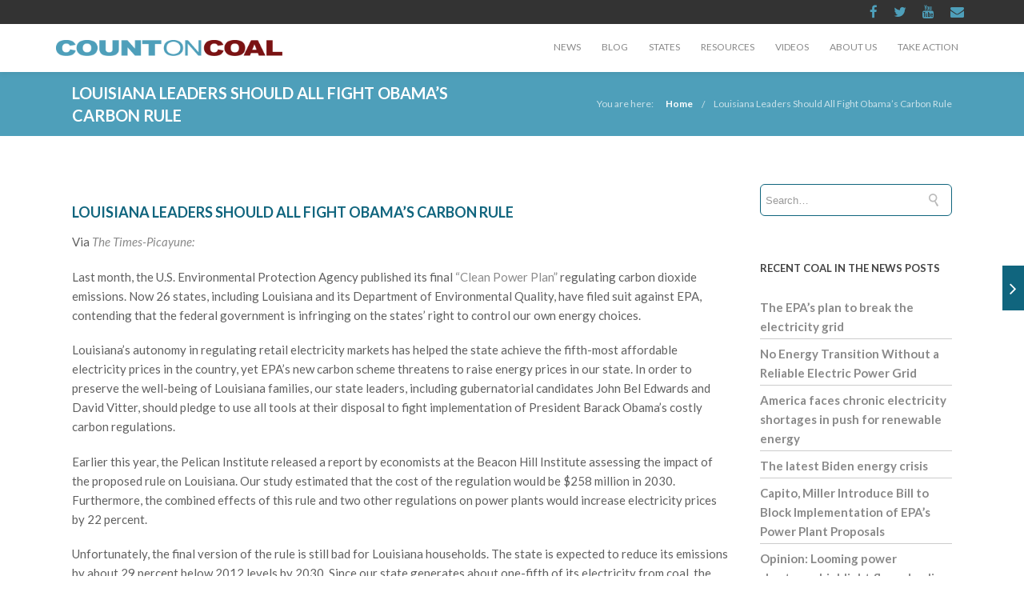

--- FILE ---
content_type: text/html; charset=UTF-8
request_url: https://www.countoncoal.org/2015/11/louisiana-leaders-should-all-fight-obamas-carbon-rule/
body_size: 18401
content:
<!DOCTYPE html>

<html lang="en-US" class="css3transitions">
 
<head>

    <meta charset="UTF-8" />

    <!-- Responsive Meta -->
     <meta name="viewport" content="width=device-width, initial-scale=1, maximum-scale=1"> 
    <!-- Pingback URL -->
    <link rel="pingback" href="https://www.countoncoal.org/xmlrpc.php" />

    <!-- Le HTML5 shim, for IE6-8 support of HTML5 elements -->

     
<style type="text/css">
  
	 aside ul li{border-bottom:1px solid #10657E;}
	 aside .tagcloud a:hover, .nav-growpop .icon-wrap, .woocommerce .widget_price_filter .ui-slider .ui-slider-range, .woocommerce-page .widget_price_filter .ui-slider .ui-slider-range, .woocommerce #content .quantity .minus:hover, .woocommerce #content .quantity .plus:hover, .woocommerce .quantity .minus:hover, .woocommerce .quantity .plus:hover, .woocommerce-page #content .quantity .minus:hover, .woocommerce-page #content .quantity .plus:hover, .woocommerce-page .quantity .minus:hover, .woocommerce-page .quantity .plus:hover{background:#10657E;} 
	 .nav-growpop .icon-wrap{border:0px solid #10657E;}
	 .accordion.style_1 .accordion-heading.in_head .accordion-toggle:before, .accordion.style_2 .accordion-heading.in_head .accordion-toggle:before, .accordion.style_3 .accordion-heading.in_head .accordion-toggle:before, .footer_social_icons.circle li:hover, .single_staff.style_3 .socials a:hover, .blog-article ul.shares li a:hover{background-color:#10657E;} 
	 .wpb_row.with_section_link:hover{background-color:#10657E !important;}
	 nav .menu li > ul.sub-menu li{border-bottom:1px solid #303030;}
	 .codeless_slider .swiper-slide .buttons a.bordered:hover, .header_12 .full_nav_menu nav > ul > li:hover, .header_12 .full_nav_menu nav > ul > li.current-menu-item, .header_12 .full_nav_menu nav > ul > li.current-menu-parent, .header_12 .full_nav_menu nav > ul > li:hover{background:#10657E;}
	 .services_steps .icon_wrapper, .accordion.style_1 .accordion-heading.in_head .accordion-toggle:before{border:1px solid #10657E;}
	 .blog-article.timeline-style .timeline .date, aside #s, #respond textarea, #respond input[type="text"], .recent_news.events .blog-item, .sticky,.post-password-form input[type="password"]{border:1px solid #10657E;}
	 .blog-article.grid-style .content .link_grid:hover{background:#10657E}
	 .recent_news.events .link{border-left:1px solid #10657E;}
      .portfolio-item.overlayed h6{color:#888888 !important;}
	 .header_12 .full_nav_menu nav ul > li{border-left:1px solid #EBEBEB;}
	 .header_12 .full_nav_menu nav ul > li:last-child{border-right:1px solid #EBEBEB;}
	 .header_12 .full_nav_menu{border-top:1px solid #EBEBEB; border-bottom:1px solid #EBEBEB;}

	 .tabbable.style_2 .nav-tabs li{
	 	background: #F8F8F8;
	  	border-top: 2px solid #10657E;
	  	border-left: 1px solid #10657E;
	  	border-bottom: 1px solid #10657E;
	 }
	 .tabbable.style_2 .nav-tabs li:hover{
	 	border-top: 2px solid #222 !important;
	 }
	 .tabbable.style_2 .nav-tabs li:last-child{border-right: 1px solid #10657E}

	 .tabbable.style_2 .nav-tabs li.active{border-bottom: 1px solid #fff; border-top:2px solid #10657E;}
	 .tabbable.style_2 .tab-content, .blog-article.creative-style, aside .tagcloud a, .portfolio-item.basic .show_text{border:1px solid #10657E;}
	 .header_12 .full_nav_menu nav ul > li:last-child{ padding-right:0 !important;}
	 .timeline-border{background:#10657E;}
	 	  .skill .prog, .codeless_slider .swiper-slide .buttons.colors-light a.colored, .recent_news.events .blog-item:hover .link, .blog-article.creative-style .comments_number span, .block_title.column_title.inner-bottom_border:after, .owl-theme .owl-controls .owl-buttons div.owl-next:hover, .owl-theme .owl-controls .owl-buttons div.owl-prev:hover{background:#10657E;}
	 

	 	 .codeless_slider .swiper-slide .buttons.colors-light a.colored:hover{
		  background:#fff;
	 }
	 
	 


	 .services_medium.style_1:hover .icon_wrapper, .services_medium.style_3:hover .icon_wrapper, .blog-article.timeline-style .timeline .date{background:#10657E !important;}
	 .services_medium.style_3:hover .icon_wrapper{border:2px solid #10657E !important;}
	 .blog-article .media .overlay{background:rgba(16, 101, 126, 0.3);}
	 .blog-article.grid-style .media .overlay{background:rgba(255,255,255, 0.9);} 
	 .list li.titledesc dl dt .circle, .header_12 .after_navigation_widgetized #s{border:1px solid #10657E;}
	 .blockquote{border-left:2px solid #10657E;}
	 .header_page h1{line-height:80px;}
	 .services_media.style_2 h5{ 
		background:#10657E;
	 }
	 .services_small .content div, .comment .comment_text{line-height: 24px;}
	  	 .services_large:hover .icon_wrapper, .services_steps:hover .icon_wrapper, .testimonial_carousel_element .pages_el a.selected, .header_tools .cart_icon .nr {background: #10657E ;}
	 .section-style.borders, .blog-article.standard-style .info, .blog-article.alternate-style .info{border-top:1px solid #10657E; border-bottom:1px solid #10657E}
	 .blog-article.timeline-style .info{border-top:1px solid #10657E;}
	 .comment, .block_title.column_title.inner-bottom_border h1{border-bottom:1px solid  #10657E;}
	 #comments{border-top:1px solid #10657E;}
	 .not_found .search_field input[type="text"]{border:1px solid #10657E;}
	 .background--dark nav .menu > li > a:hover, .background--dark header#header .header_tools .vert_mid > a:hover, .background--dark header#header .header_tools .vert_mid .cart .cart_icon:hover, .tabbable.style_1.tabs-left .nav-tabs li.active a, .contact_information dt i{color:#10657E !important;}
	 .social_icons_sc i:hover, .tabbable.tabs-top.style_1 .nav.nav-tabs li.active a, .blog-article.grid-style .info li{color:#10657E;}
	 .section-style{
	 	padding-top: 90px;
	 	padding-bottom: 90px;
	 }
	 
	 	 .codeless_custom_menu_mega_menu, .hasSubMenu .sub-menu{border-top:3px solid #10657E;}
	 
	  
	 .header_transparency.fullwidth_slider_page .top_wrapper, .header_transparency.page_header_yes .top_wrapper{
	 	padding-top:60px;
	 }
	 
	 	 .background--dark .top_nav_transparency{
		  border-bottom:0px solid rgba(255,255,255,0.16) !important;
	 }
	 	 .header_2 nav .menu>li:hover{border-top:2px solid #10657E;}
	 .header_2 nav .codeless_custom_menu_mega_menu{border-top:2px solid #10657E;}
	 .header_2 nav .menu > li > ul.sub-menu{border-top:2px solid #10657E;}

	 .header_3 nav .menu>li.current-menu-item, .header_3 nav .menu>li.current-menu-parent, .header_3 nav .menu>li:hover{border-top:3px solid #10657E;}
	 .header_3 nav .codeless_custom_menu_mega_menu{border-top:2px solid #10657E;}
	 .header_3 nav .menu > li > ul.sub-menu{border-top:2px solid #10657E;} 
	 .header_4 nav .menu li > ul, .header_4 nav .menu>li:hover, .header_4 nav .menu>li.current-menu-item, .header_4 nav .menu>li.current-menu-parent, .header_4 .codeless_custom_menu_mega_menu, .header_4 .codeless_custom_menu_mega_menu{background:rgba(35,35,35,1) !important;}
	    
	 .header_4 .codeless_custom_menu_mega_menu ul.sub-menu{
	 	background:transparent !important; 
	 }
	 .header_4 nav .menu>li:hover a, .header_4 nav .menu>li.current-menu-item a, .header_4 nav .menu>li.current-menu-parent a{color:#ffffff;}
	 .header_4 nav .menu li > ul.sub-menu li{border-bottom:1px solid rgba(48,48,48,0);}

	 	 .header_8 nav .menu>li.current-menu-item, .header_8 nav .menu>li.current-menu-parent, .header_8 nav .menu>li:hover{border-bottom:3px solid #10657E;}
	 .header_9 nav .menu>li.current-menu-item > a, .header_9 nav .menu>li.current-menu-parent > a , .header_9 nav .menu>li > a:hover{border-bottom:1px solid #10657E;}
	 
	 .header_10 .full_nav_menu .container{border-top:1px solid #10657E;border-bottom:1px solid #10657E;}
	 	 .header_10 .full_nav_menu .container{border-top:1px solid #10657E;border-bottom:1px solid #10657E;}
	 	 .header_11.sticky_header nav.left .menu > li:last-child{padding-right:0; margin-right:1px; }
	 
	 	 .woocommerce ul.products li.product:hover .overlay, .woocommerce-page ul.products li.product:hover .overlay{background:rgba(34,34,34, 0.8 );}
	 .woocommerce #content div.product p.price, .woocommerce #content div.product span.price, .woocommerce div.product p.price, .woocommerce div.product span.price, .woocommerce-page #content div.product p.price, .woocommerce-page #content div.product span.price, .woocommerce-page div.product p.price, .woocommerce-page div.product span.price, .woocommerce .star-rating span, .woocommerce-page .star-rating span, .recent_news.events .link i{color: #10657E;}
	 .header_tools .cart .checkout{
	 	border-top:1px solid #303030;
	 }
	 .textbar h2{font-family:Lato;}
	 .header_tools .cart_icon i:before{line-height:18px;}
	  .header_tools .cart .content .cart_item{
	  	border-bottom:1px solid #303030;
	  }
	   .header_tools .cart .content .cart_item .description .price, .header_tools .cart .content .cart_item .description .price .amount, .header_tools .cart .cart_item .remove:after{
	  	color:#b7b7b7;
	  }
	  .header_tools .cart .content .cart_item .description .title, .header_tools .cart .checkout .subtotal{
	  	color:#ffffff;
	  }
	   nav .codelesscustom_menu_columns2, nav .codelesscustom_menu_columns3, nav .codelesscustom_menu_columns4, nav .codelesscustom_menu_columns5{border-right:1px solid #303030;}
	  .header_tools .cart .content .cart_item .description .title:hover, .header_tools .cart .cart_item .remove:hover:after{color:#10657E;}
	 .tabbable.style_1 .nav-tabs li a{font-weight: 700}
	 .portfolio-item.grayscale .project:after{
  		border-color: transparent transparent #FFFFFF transparent;
	 }

	 #logo img{margin-top:-10px; }
	 .portfolio_single ul.info li .title{
	 	text-transform: uppercase;
	 	font-weight: 600	 }

	 .tabbable.tabs-top.style_1 .nav.nav-tabs li a{
	 	text-transform: uppercase;
	 }
	 .woocommerce #review_form #respond textarea, .woocommerce-page #review_form #respond textarea,.side-nav,.wpcf7-form-control-wrap input, .wpcf7-form-control-wrap textarea, .select2-drop-active, .woocommerce .woocommerce-ordering, .woocommerce-page .woocommerce-ordering, .woocommerce .woocommerce-error, .woocommerce .woocommerce-info, .woocommerce .woocommerce-message, .woocommerce-page .woocommerce-error, .woocommerce-page .woocommerce-info, .woocommerce-page .woocommerce-message, #mc_signup_form .mc_input{
		border:1px solid #EBEBEB !important;
	 }

	 .side-nav li{
	 	border-bottom:1px solid #EBEBEB;
	 }

	 footer .widget_search input[type="text"]{
	 	background:#333333;
	 	color:#FFFFFF;
	 }

	 footer .widget_recent_entries ul li{
	 	border-bottom:1px solid #353535;
	 }

	 .codeless_news_slider .swiper-slide h1, .codeless_news_slider .featured_posts .featured h4{
	 	background:rgba(16, 101, 126, 0.8);
	 }

	 .extra_navigation h5.widget-title{
	 	text-transform:uppercase;
	 	font-weight:600;
	 	font-size:13px;
	 	letter-spacing: :;
	 	line-height:20px;
	 }
	 	
		.header_wrapper.background--dark{
			border-bottom:1px solid rgba(255,255,255,0.16) !important;
		}

		.header_tools_divider .background--dark #navigation{
			border-right:1px solid rgba(255,255,255,0.16) !important;
		}

		.header_tools_divider .background--light #navigation{
			border-right:0px solid #ededed;
		}

	 


	 
	 
	 .blog-article.grid-style .content h1, .latest_blog .blog-item .content h4, .recent_news .blog-item h4, .recent_news.events .blog-item dt .date{text-transform: uppercase}

	 .latest_blog .blog-item .content h4{font-weight:600;}
	 
	 .price_table  h1, .price_table .list ul li:before{color:#10657E;}

	 .price_table.highlighted .price, .side-nav li.current_page_item, .p_pagination .pagination .current, .p_pagination .pagination a:hover{background:#10657E;}
	
	 .btn-bt.business{
	 				color: #ffffff ;
															background: rgba(16,101,126, 1) ;
							
				
													border-color: rgba(7,76,97, 1) ;
					
					font-size: 13px ;
		
					font-weight: 700 ;
		
					text-transform: uppercase ;
		
			 }
	 
	 .btn-bt.business:hover{
	 		 		color: #FFFFFF ;
		
	 	
	 				 						background: rgba(7,76,97, 1) ;
			
		

		
													border-color: rgba(7,76,97, 1) ;
				
			 }
	

	
	 .light .btn-bt.business, .fullscreen-blog-article .content.background--dark .btn-bt{
		
			 		color: #222222 ;
		
																	background: rgba(78,159,186, 1) ;
					
													border-color: rgba(62,134,159, 1) ;
					
	 }


	 .light .btn-bt.business:hover, .fullscreen-blog-article .content.background--dark .btn-bt:hover{
		
			 		color: #FFFFFF ;
		
		
											background: rgba(78,159,186, 1) ;
					

													border-color: rgba(62,134,159, 1) ;
					
	 }

	 

	 
	@media (max-width: 979px) {
		 .header_5 .background--dark nav .menu > li > a{
		 	color: #8a8a8a !important;
		 }
	}

	

	/* Layout Inner Container */

		@media (min-width: 981px) and (max-width: 1100px) {
		.container{	width:87% !important ; }
	}
	@media (min-width: 768px){
		.container{			
			max-width: 1100px !important;
		}
		.row .span12{
			width:100%; 
			margin-left:0 !important;
			padding-left:20px;
			box-sizing: border-box;
			-webkit-box-sizing: border-box;
			-moz-box-sizing: border-box;
		}
	}

	
	
	@media (min-width: 1101px) {
		.container{
							width:87%;
				max-width: 1100px !important;
					}

		.row .span12{
			
							width:100%;
				margin-left:0 !important;
				padding-left:20px;
				box-sizing: border-box;
				-webkit-box-sizing: border-box;
				-moz-box-sizing: border-box;
					}
		.testimonial_carousel .item{width:1100px;}
	}

	/* End Layout Inner Container */


	/* Layout Boxed */
	.boxed_layout{
		margin-top:30px !important;
		margin-bottom:30px !important;
				  -webkit-box-shadow:0 5px 19px 2px rgba(0,0,0,0.1);
		  -moz-box-shadow:0 5px 19px 2px rgba(0,0,0,0.1);
		  box-shadow:0 5px 19px 2px rgba(0,0,0,0.1);
			}
		
	
	.boxed_layout{			
		width:87% !important ;
		max-width: 1100px !important;
	}
	

		
	
	/* End Layout Boxed */

	@media (max-width: 480px){
			}

	
</style> 

<style type="text/css">
/*#header{
margin: 0 auto;
}*/
.page-id-2298 .header_page.centered h1{text-align:left;}
.page-id-2298 .header_page.with_subtitle.centered .titles h5{text-align:left;}</style>
    <script type="text/javascript">
          var _gaq = _gaq || [];\n  _gaq.push([\'_setAccount\', \'UA-31166062-1\']);\n  _gaq.push([\'_trackPageview\']);\n\n  (function() {\n    var ga = document.createElement(\'script\'); ga.type = \'text/javascript\';\nga.async = true;\n    ga.src = (\'https:\' == document.location.protocol ? \'https://ssl\' :\n\'http://www\') + \'.google-analytics.com/ga.js\';\n    var s = document.getElementsByTagName(\'script\')[0];\ns.parentNode.insertBefore(ga, s);\n  })();    </script>
    
        
    <script type="text/javascript">
        /*jQuery(document).ready(function(){\n\n});*/    </script>
    
    <title>Louisiana Leaders Should All Fight Obama&#8217;s Carbon Rule &#8211; Count on Coal &#8211; Reliable. Affordable. American.Count on Coal</title>

 <script type='text/javascript'>
 /* <![CDATA[ */  
var codeless_global = { 
 	ajaxurl: 'https://www.countoncoal.org/wp-admin/admin-ajax.php',
 	button_style: 'business'
 	}; 
 /* ]]> */ 
 </script>
 
 <meta name='robots' content='max-image-preview:large' />
<link rel='dns-prefetch' href='//fonts.googleapis.com' />
<link rel='dns-prefetch' href='//s.w.org' />
<link rel='preconnect' href='https://fonts.gstatic.com' crossorigin />
<link rel="alternate" type="application/rss+xml" title="Count on Coal - Reliable. Affordable. American.Count on Coal &raquo; Feed" href="https://www.countoncoal.org/feed/" />
<link rel="alternate" type="application/rss+xml" title="Count on Coal - Reliable. Affordable. American.Count on Coal &raquo; Comments Feed" href="https://www.countoncoal.org/comments/feed/" />
<link rel="alternate" type="application/rss+xml" title="Count on Coal - Reliable. Affordable. American.Count on Coal &raquo; Louisiana Leaders Should All Fight Obama&#8217;s Carbon Rule Comments Feed" href="https://www.countoncoal.org/2015/11/louisiana-leaders-should-all-fight-obamas-carbon-rule/feed/" />
		<script type="text/javascript">
			window._wpemojiSettings = {"baseUrl":"https:\/\/s.w.org\/images\/core\/emoji\/13.1.0\/72x72\/","ext":".png","svgUrl":"https:\/\/s.w.org\/images\/core\/emoji\/13.1.0\/svg\/","svgExt":".svg","source":{"concatemoji":"https:\/\/www.countoncoal.org\/wp-includes\/js\/wp-emoji-release.min.js?ver=5.8.3"}};
			!function(e,a,t){var n,r,o,i=a.createElement("canvas"),p=i.getContext&&i.getContext("2d");function s(e,t){var a=String.fromCharCode;p.clearRect(0,0,i.width,i.height),p.fillText(a.apply(this,e),0,0);e=i.toDataURL();return p.clearRect(0,0,i.width,i.height),p.fillText(a.apply(this,t),0,0),e===i.toDataURL()}function c(e){var t=a.createElement("script");t.src=e,t.defer=t.type="text/javascript",a.getElementsByTagName("head")[0].appendChild(t)}for(o=Array("flag","emoji"),t.supports={everything:!0,everythingExceptFlag:!0},r=0;r<o.length;r++)t.supports[o[r]]=function(e){if(!p||!p.fillText)return!1;switch(p.textBaseline="top",p.font="600 32px Arial",e){case"flag":return s([127987,65039,8205,9895,65039],[127987,65039,8203,9895,65039])?!1:!s([55356,56826,55356,56819],[55356,56826,8203,55356,56819])&&!s([55356,57332,56128,56423,56128,56418,56128,56421,56128,56430,56128,56423,56128,56447],[55356,57332,8203,56128,56423,8203,56128,56418,8203,56128,56421,8203,56128,56430,8203,56128,56423,8203,56128,56447]);case"emoji":return!s([10084,65039,8205,55357,56613],[10084,65039,8203,55357,56613])}return!1}(o[r]),t.supports.everything=t.supports.everything&&t.supports[o[r]],"flag"!==o[r]&&(t.supports.everythingExceptFlag=t.supports.everythingExceptFlag&&t.supports[o[r]]);t.supports.everythingExceptFlag=t.supports.everythingExceptFlag&&!t.supports.flag,t.DOMReady=!1,t.readyCallback=function(){t.DOMReady=!0},t.supports.everything||(n=function(){t.readyCallback()},a.addEventListener?(a.addEventListener("DOMContentLoaded",n,!1),e.addEventListener("load",n,!1)):(e.attachEvent("onload",n),a.attachEvent("onreadystatechange",function(){"complete"===a.readyState&&t.readyCallback()})),(n=t.source||{}).concatemoji?c(n.concatemoji):n.wpemoji&&n.twemoji&&(c(n.twemoji),c(n.wpemoji)))}(window,document,window._wpemojiSettings);
		</script>
		<style type="text/css">
img.wp-smiley,
img.emoji {
	display: inline !important;
	border: none !important;
	box-shadow: none !important;
	height: 1em !important;
	width: 1em !important;
	margin: 0 .07em !important;
	vertical-align: -0.1em !important;
	background: none !important;
	padding: 0 !important;
}
</style>
	<link rel='stylesheet' id='wp-block-library-css'  href='https://www.countoncoal.org/wp-includes/css/dist/block-library/style.min.css?ver=5.8.3' type='text/css' media='all' />
<style id='wp-block-library-theme-inline-css' type='text/css'>
#start-resizable-editor-section{display:none}.wp-block-audio figcaption{color:#555;font-size:13px;text-align:center}.is-dark-theme .wp-block-audio figcaption{color:hsla(0,0%,100%,.65)}.wp-block-code{font-family:Menlo,Consolas,monaco,monospace;color:#1e1e1e;padding:.8em 1em;border:1px solid #ddd;border-radius:4px}.wp-block-embed figcaption{color:#555;font-size:13px;text-align:center}.is-dark-theme .wp-block-embed figcaption{color:hsla(0,0%,100%,.65)}.blocks-gallery-caption{color:#555;font-size:13px;text-align:center}.is-dark-theme .blocks-gallery-caption{color:hsla(0,0%,100%,.65)}.wp-block-image figcaption{color:#555;font-size:13px;text-align:center}.is-dark-theme .wp-block-image figcaption{color:hsla(0,0%,100%,.65)}.wp-block-pullquote{border-top:4px solid;border-bottom:4px solid;margin-bottom:1.75em;color:currentColor}.wp-block-pullquote__citation,.wp-block-pullquote cite,.wp-block-pullquote footer{color:currentColor;text-transform:uppercase;font-size:.8125em;font-style:normal}.wp-block-quote{border-left:.25em solid;margin:0 0 1.75em;padding-left:1em}.wp-block-quote cite,.wp-block-quote footer{color:currentColor;font-size:.8125em;position:relative;font-style:normal}.wp-block-quote.has-text-align-right{border-left:none;border-right:.25em solid;padding-left:0;padding-right:1em}.wp-block-quote.has-text-align-center{border:none;padding-left:0}.wp-block-quote.is-large,.wp-block-quote.is-style-large{border:none}.wp-block-search .wp-block-search__label{font-weight:700}.wp-block-group.has-background{padding:1.25em 2.375em;margin-top:0;margin-bottom:0}.wp-block-separator{border:none;border-bottom:2px solid;margin-left:auto;margin-right:auto;opacity:.4}.wp-block-separator:not(.is-style-wide):not(.is-style-dots){width:100px}.wp-block-separator.has-background:not(.is-style-dots){border-bottom:none;height:1px}.wp-block-separator.has-background:not(.is-style-wide):not(.is-style-dots){height:2px}.wp-block-table thead{border-bottom:3px solid}.wp-block-table tfoot{border-top:3px solid}.wp-block-table td,.wp-block-table th{padding:.5em;border:1px solid;word-break:normal}.wp-block-table figcaption{color:#555;font-size:13px;text-align:center}.is-dark-theme .wp-block-table figcaption{color:hsla(0,0%,100%,.65)}.wp-block-video figcaption{color:#555;font-size:13px;text-align:center}.is-dark-theme .wp-block-video figcaption{color:hsla(0,0%,100%,.65)}.wp-block-template-part.has-background{padding:1.25em 2.375em;margin-top:0;margin-bottom:0}#end-resizable-editor-section{display:none}
</style>
<link rel='stylesheet' id='extendify-utilities-css'  href='https://www.countoncoal.org/wp-content/plugins/redux-framework/extendify-sdk/public/build/extendify-utilities.css?ver=0.1.0' type='text/css' media='all' />
<link rel='stylesheet' id='same-category-posts-css'  href='https://www.countoncoal.org/wp-content/plugins/same-category-posts/same-category-posts.css?ver=5.8.3' type='text/css' media='all' />
<link rel='stylesheet' id='childtheme_style-css'  href='https://www.countoncoal.org/wp-content/themes/tower-child/style.css?ver=5.8.3' type='text/css' media='all' />
<link rel='stylesheet' id='bootstrap-css'  href='https://www.countoncoal.org/wp-content/themes/tower/css/bootstrap.css?ver=5.8.3' type='text/css' media='all' />
<link rel='stylesheet' id='flexslider-css'  href='https://www.countoncoal.org/wp-content/plugins/js_composer/assets/lib/flexslider/flexslider.min.css?ver=6.8.0' type='text/css' media='all' />
<link rel='stylesheet' id='shortcodes-css'  href='https://www.countoncoal.org/wp-content/themes/tower/css/shortcodes.css?ver=5.8.3' type='text/css' media='all' />
<link rel='stylesheet' id='animate-css'  href='https://www.countoncoal.org/wp-content/themes/tower/css/animate.min.css?ver=5.8.3' type='text/css' media='all' />
<link rel='stylesheet' id='codeless-style-css'  href='https://www.countoncoal.org/wp-content/themes/tower-child/style.css?ver=5.8.3' type='text/css' media='all' />
<link rel='stylesheet' id='bootstrap-responsive-css'  href='https://www.countoncoal.org/wp-content/themes/tower/css/bootstrap-responsive.css?ver=5.8.3' type='text/css' media='all' />
<link rel='stylesheet' id='jquery-fancybox-css'  href='https://www.countoncoal.org/wp-content/themes/tower/fancybox/source/jquery.fancybox.css?ver=5.8.3' type='text/css' media='all' />
<link rel='stylesheet' id='vector-icons-css'  href='https://www.countoncoal.org/wp-content/themes/tower/css/vector-icons.css?ver=5.8.3' type='text/css' media='all' />
<link rel='stylesheet' id='codeless-font-awesome-css'  href='https://www.countoncoal.org/wp-content/themes/tower/css/font-awesome.css?ver=5.8.3' type='text/css' media='all' />
<link rel='stylesheet' id='linecon-css'  href='https://www.countoncoal.org/wp-content/themes/tower/css/linecon.css?ver=5.8.3' type='text/css' media='all' />
<link rel='stylesheet' id='steadysets-css'  href='https://www.countoncoal.org/wp-content/themes/tower/css/steadysets.css?ver=5.8.3' type='text/css' media='all' />
<link rel='stylesheet' id='hoverex-css'  href='https://www.countoncoal.org/wp-content/themes/tower/css/hoverex-all.css?ver=5.8.3' type='text/css' media='all' />
<link rel='stylesheet' id='jquery-easy-pie-chart-css'  href='https://www.countoncoal.org/wp-content/themes/tower/css/jquery.easy-pie-chart.css?ver=5.8.3' type='text/css' media='all' />
<link rel='stylesheet' id='idangerous-swiper-css'  href='https://www.countoncoal.org/wp-content/themes/tower/css/idangerous.swiper.css?ver=5.8.3' type='text/css' media='all' />
<link rel='stylesheet' id='plyr-css'  href='https://www.countoncoal.org/wp-content/themes/tower/css/plyr.css?ver=5.8.3' type='text/css' media='all' />
<link rel='stylesheet' id='owl-carousel-css'  href='https://www.countoncoal.org/wp-content/themes/tower/css/owl.carousel.css?ver=5.8.3' type='text/css' media='all' />
<link rel='stylesheet' id='owl-theme-css'  href='https://www.countoncoal.org/wp-content/themes/tower/css/owl.theme.css?ver=5.8.3' type='text/css' media='all' />
<link rel='stylesheet' id='mediaelementplayer-css'  href='https://www.countoncoal.org/wp-content/themes/tower/css/mediaelementplayer.css?ver=5.8.3' type='text/css' media='all' />
<link rel='stylesheet' id='odometer-css'  href='https://www.countoncoal.org/wp-content/themes/tower/css/odometer-theme-minimal.css?ver=5.8.3' type='text/css' media='all' />
<link rel="preload" as="style" href="https://fonts.googleapis.com/css?family=Lato:100,300,400,700,900,100italic,300italic,400italic,700italic,900italic%7COpen%20Sans&#038;subset=latin&#038;display=swap&#038;ver=5.8.3" /><link rel="stylesheet" href="https://fonts.googleapis.com/css?family=Lato:100,300,400,700,900,100italic,300italic,400italic,700italic,900italic%7COpen%20Sans&#038;subset=latin&#038;display=swap&#038;ver=5.8.3" media="print" onload="this.media='all'"><noscript><link rel="stylesheet" href="https://fonts.googleapis.com/css?family=Lato:100,300,400,700,900,100italic,300italic,400italic,700italic,900italic%7COpen%20Sans&#038;subset=latin&#038;display=swap&#038;ver=5.8.3" /></noscript><script type='text/javascript' src='https://www.countoncoal.org/wp-includes/js/jquery/jquery.min.js?ver=3.6.0' id='jquery-core-js'></script>
<script type='text/javascript' src='https://www.countoncoal.org/wp-includes/js/jquery/jquery-migrate.min.js?ver=3.3.2' id='jquery-migrate-js'></script>
<script type='text/javascript' id='jm_like_post-js-extra'>
/* <![CDATA[ */
var ajax_var = {"url":"https:\/\/www.countoncoal.org\/wp-admin\/admin-ajax.php","nonce":"5d9c32485d"};
/* ]]> */
</script>
<script type='text/javascript' src='https://www.countoncoal.org/wp-content/plugins/codeless-framework/assets/js/post-like.js?ver=5.8.3' id='jm_like_post-js'></script>
<link rel="https://api.w.org/" href="https://www.countoncoal.org/wp-json/" /><link rel="alternate" type="application/json" href="https://www.countoncoal.org/wp-json/wp/v2/posts/2285" /><link rel="EditURI" type="application/rsd+xml" title="RSD" href="https://www.countoncoal.org/xmlrpc.php?rsd" />
<link rel="wlwmanifest" type="application/wlwmanifest+xml" href="https://www.countoncoal.org/wp-includes/wlwmanifest.xml" /> 
<meta name="generator" content="WordPress 5.8.3" />
<link rel="canonical" href="https://www.countoncoal.org/2015/11/louisiana-leaders-should-all-fight-obamas-carbon-rule/" />
<link rel='shortlink' href='https://www.countoncoal.org/?p=2285' />
<link rel="alternate" type="application/json+oembed" href="https://www.countoncoal.org/wp-json/oembed/1.0/embed?url=https%3A%2F%2Fwww.countoncoal.org%2F2015%2F11%2Flouisiana-leaders-should-all-fight-obamas-carbon-rule%2F" />
<link rel="alternate" type="text/xml+oembed" href="https://www.countoncoal.org/wp-json/oembed/1.0/embed?url=https%3A%2F%2Fwww.countoncoal.org%2F2015%2F11%2Flouisiana-leaders-should-all-fight-obamas-carbon-rule%2F&#038;format=xml" />
<meta name="framework" content="Redux 4.3.7" /><style type="text/css">.recentcomments a{display:inline !important;padding:0 !important;margin:0 !important;}</style><meta name="generator" content="Powered by WPBakery Page Builder - drag and drop page builder for WordPress."/>
<meta name="generator" content="Powered by Slider Revolution 6.5.14 - responsive, Mobile-Friendly Slider Plugin for WordPress with comfortable drag and drop interface." />
<script>function setREVStartSize(e){
			//window.requestAnimationFrame(function() {
				window.RSIW = window.RSIW===undefined ? window.innerWidth : window.RSIW;
				window.RSIH = window.RSIH===undefined ? window.innerHeight : window.RSIH;
				try {
					var pw = document.getElementById(e.c).parentNode.offsetWidth,
						newh;
					pw = pw===0 || isNaN(pw) ? window.RSIW : pw;
					e.tabw = e.tabw===undefined ? 0 : parseInt(e.tabw);
					e.thumbw = e.thumbw===undefined ? 0 : parseInt(e.thumbw);
					e.tabh = e.tabh===undefined ? 0 : parseInt(e.tabh);
					e.thumbh = e.thumbh===undefined ? 0 : parseInt(e.thumbh);
					e.tabhide = e.tabhide===undefined ? 0 : parseInt(e.tabhide);
					e.thumbhide = e.thumbhide===undefined ? 0 : parseInt(e.thumbhide);
					e.mh = e.mh===undefined || e.mh=="" || e.mh==="auto" ? 0 : parseInt(e.mh,0);
					if(e.layout==="fullscreen" || e.l==="fullscreen")
						newh = Math.max(e.mh,window.RSIH);
					else{
						e.gw = Array.isArray(e.gw) ? e.gw : [e.gw];
						for (var i in e.rl) if (e.gw[i]===undefined || e.gw[i]===0) e.gw[i] = e.gw[i-1];
						e.gh = e.el===undefined || e.el==="" || (Array.isArray(e.el) && e.el.length==0)? e.gh : e.el;
						e.gh = Array.isArray(e.gh) ? e.gh : [e.gh];
						for (var i in e.rl) if (e.gh[i]===undefined || e.gh[i]===0) e.gh[i] = e.gh[i-1];
											
						var nl = new Array(e.rl.length),
							ix = 0,
							sl;
						e.tabw = e.tabhide>=pw ? 0 : e.tabw;
						e.thumbw = e.thumbhide>=pw ? 0 : e.thumbw;
						e.tabh = e.tabhide>=pw ? 0 : e.tabh;
						e.thumbh = e.thumbhide>=pw ? 0 : e.thumbh;
						for (var i in e.rl) nl[i] = e.rl[i]<window.RSIW ? 0 : e.rl[i];
						sl = nl[0];
						for (var i in nl) if (sl>nl[i] && nl[i]>0) { sl = nl[i]; ix=i;}
						var m = pw>(e.gw[ix]+e.tabw+e.thumbw) ? 1 : (pw-(e.tabw+e.thumbw)) / (e.gw[ix]);
						newh =  (e.gh[ix] * m) + (e.tabh + e.thumbh);
					}
					var el = document.getElementById(e.c);
					if (el!==null && el) el.style.height = newh+"px";
					el = document.getElementById(e.c+"_wrapper");
					if (el!==null && el) {
						el.style.height = newh+"px";
						el.style.display = "block";
					}
				} catch(e){
					console.log("Failure at Presize of Slider:" + e)
				}
			//});
		  };</script>
<style id="cl_redata-dynamic-css" title="dynamic-css" class="redux-options-output">#logo img{height:20px;}header#header .row-fluid .span12,.header_wrapper{height:60px;}.header_1 header#header, .header_2 header#header, .header_3.header_wrapper header > .container,  .header_4 header#header,  .header_5 header#header, .header_6 header#header, .header_6 .full_nav_menu, .header_7.header_wrapper, .header_8.header_wrapper, .header_9.header_wrapper, .header_10.header_wrapper, .header_10 .full_nav_menu, .header_11.header_wrapper, .header_12.header_wrapper{background-color:#ffffff;}.header_wrapper{border-bottom:0px solid #ededed;}nav .menu > li > a, nav .menu > li.hasSubMenu:after,header#header .header_tools .vert_mid > a:not(#trigger-overlay), header#header .header_tools .cart .cart_icon{font-family:Lato;text-align:center;text-transform:uppercase;line-height:18px;font-weight:400;color:#8a8a8a;font-size:12px;font-display:swap;}nav .menu > li{padding-right:0px;padding-left:0px;}nav .menu > li{margin-right:1px;margin-left:1px;}nav .menu > li > ul.sub-menu,nav .menu > li > ul.sub-menu ul{width:220px;}nav .menu li > ul,.codeless_custom_menu_mega_menu,.menu-small,.header_tools .cart .content{background-color:#232323;}nav .menu li > ul.sub-menu li{border-color:#303030;}nav .menu li > ul.sub-menu li, .menu-small ul li a{color:#b7b7b7;font-size:12px;font-display:swap;}nav .codeless_custom_menu_mega_menu ul>li h6, .menu-small ul.menu .codeless_custom_menu_mega_menu h6, .menu-small ul.menu > li > a {text-transform:uppercase;letter-spacing:1px;font-weight:600;color:#ffffff;font-size:12px;font-display:swap;}.top_nav{background-color:#333333;}.top_nav{border-top:0px solid ;}.top_nav{border-bottom:0px solid #ebebeb;}.top_nav{font-family:Lato;font-weight:normal;font-style:normal;color:#7a1213;font-size:12px;font-display:swap;}.top_nav, .top_nav .widget{height:30px;}.top_nav .footer_social_icons.circle li{background-color:transparent;}.top_nav .footer_social_icons.circle li i{color:#7A1213;}.header_page{height:80px;}.header_page{color:#FFFFFF;}.header_page{background-color:#4e9fba;}.header_page, #slider-fullwidth{border-bottom:0px none #ededed;}.sticky_header header#header .row-fluid .span12,.sticky_header .header_wrapper{height:80px;}.sticky_header header#header{background-color:rgba(255,255,255,0.87);}.open_extra_nav .extra_navigation{color:#777777;}.header_11 nav li > a:hover, .header_11 nav li.current-menu-item > a, .header_11 nav li.current-menu-parent > a ,.header_10 nav li > a:hover, .header_10 nav li.current-menu-item > a, .header_10 nav li.current-menu-parent > a ,.header_9 nav li > a:hover, .header_9 nav li.current-menu-item > a, .header_9 nav li.current-menu-parent > a ,.header_8 nav li > a:hover, .header_8 nav li.current-menu-item > a, .header_8 nav li.current-menu-parent > a ,.header_7 nav li > a:hover, .header_7 nav li.current-menu-item > a, .header_7 nav li.current-menu-parent > a ,.header_6 nav li > a:hover, .header_6 nav li.current-menu-item > a, .header_6 nav li.current-menu-parent > a ,.header_5 nav li > a:hover, .header_5 nav li.current-menu-item > a, .header_5 nav li.current-menu-parent > a ,.header_3 nav li > a:hover, .header_3 nav li.current-menu-item > a, .header_3 nav li.current-menu-parent > a ,.header_2 nav li > a:hover, .header_2 nav li.current-menu-item > a, .header_2 nav li.current-menu-parent > a ,.codeless_slider .swiper-slide .buttons.colors-light a.colored:hover *,.services_steps .icon_wrapper i,.testimonial_carousel .item .param span,.services_large .icon_wrapper i,.animated_counter i,.services_medium.style_1 i,.services_small dt i,.single_staff .social_widget li a:hover i,.single_staff .position,.list li.titledesc dl dt i,.list.only_icon li.simple i,.page_parents li:hover,#portfolio-filter ul li.active,.content_portfolio.fullwidth #portfolio-filter ul li.active,a:hover,.header_1 nav li.current-menu-item > a,.blog-article h1 a:hover, .blog-article.timeline-style .content .quote i,.header_1 nav li.current-menu-item:after,.header_1 nav li > a:hover,.header_1 nav li:hover:after,header#header .header_tools > a:hover,footer#footer a:hover,aside ul li:hover:after,.highlights,.list li.simple i{color:#10657E;}body{color:#777777;}h1,h2,h3,h4,h5,h6,.portfolio_single ul.info li .title, .skill_title{color:#10657E;}.p_pagination .pagination span, .pagination a,.testimonial_cycle .item p,#portfolio-filter ul li.active, #faq-filter ul li.active, .accordion.style_2 .accordion-heading .accordion-toggle, .services_medium.style_1 .icon_wrapper, .skill, aside .tagcloud a{background-color:#F8F8F8;}body, html, .top_space, .bottom_space,.viewport{background-color:#ffffff;}#content{background-color:transparent;}.header_page.normal h1{text-transform:uppercase;font-weight:600;font-size:20px;font-display:swap;}.header_page.with_subtitle.normal .titles h1{text-transform:uppercase;font-weight:600;font-size:20px;font-display:swap;}.header_page.with_subtitle.normal .titles h3{text-transform:none;font-weight:400;font-size:14px;font-display:swap;}.header_page.centered h1{text-transform:uppercase;font-weight:700;font-size:56px;font-display:swap;}.header_page.with_subtitle.centered .titles h1{text-transform:capitalize;letter-spacing:-4px;font-weight:700;font-size:64px;font-display:swap;}.header_page.with_subtitle.centered .titles h5{line-height:34px;font-weight:300;font-size:18px;font-display:swap;}footer#footer .widget-title{text-transform:uppercase;font-weight:600;color:#ffffff;font-size:13px;font-display:swap;}footer#footer, footer#footer .contact_information dd .title{color:#FFFFFF;}footer#footer a, footer#footer .contact_information dd p{color:#4E9FBA;}footer#footer .inner{background-color:#333333;}#copyright, footer .widget_recent_comments li, footer .tagcloud a{background-color:#333333;}footer#footer{border-top:0px solid ;}footer .footer_social_icons.circle li{background-color:#333333;}.footer_social_icons.circle li a i{color:#FFFFFF;}.blog-article.standard-style .content h1, .blog-article.alternative-style .content h1, .blog-article.timeline-style .content h1, .blog-article.alternate-style .content h1{text-transform:uppercase;line-height:30px;font-weight:600;color:#10657e;font-size:18px;font-display:swap;}.blog-article.alternate-style .info, .blog-article.timeline-style .info, .blog-article.standard-style .info, .blog-article.grid-style .info, .fullscreen-single .info, .recent_news .blog-item .info, .latest_blog .blog-item .info, .blog-article.standard-style .info .post-like a, .blog-article.timeline-style .info .post-like a, .blog-article.creative-style .info .post-like a,  .blog-article.creative-style .info {line-height:20px;color:#777777;font-size:11px;font-display:swap;}.blog-article.alternate-style .info i, .blog-article.timeline-style .info i, .blog-article.standard-style .info i, .blog-article.grid-style .info, .fullscreen-single .info i, .latest_blog .blog-item .info i, .recent_news .blog-item .info i {font-size:14px;font-display:swap;}.blog-article.timeline-style .post_box, .blog-article.grid-style .gridbox{background-color:#FFFFFF;}.fullscreen-blog-article .content{background-color:rgba(255,255,255,0);}aside .widget-title, .portfolio_single h4{text-transform:uppercase;line-height:20px;font-weight:600;color:#444444;font-size:13px;font-display:swap;}aside .widget-title{margin-bottom:24px;}aside .widget{margin-bottom:35px;}.codeless_slider_wrapper{background-color:#222222;}#portfolio-filter ul li, #faq-filter ul li a{text-transform:uppercase;letter-spacing:1px;font-weight:600;color:#bebebe;font-display:swap;}#portfolio-filter ul li.active, #portfolio-filter ul li a:hover, #faq-filter ul li.active, #faq-filter ul li a:hover{color:#222222;}.content_portfolio.fullwidth .filter-row{background-color:#222222;}.content_portfolio.fullwidth #portfolio-filter ul li a{color:rgba(255,255,255,0.8);}.content_portfolio.fullwidth #portfolio-filter ul li a:hover{color:#ffffff;}.portfolio-item.overlayed .tpl2 .bg{background-color:rgba(255,255,255,0.94);}.portfolio-item.overlayed h4{text-transform:uppercase;font-weight:600;color:#444444;font-display:swap;}.portfolio-item.overlayed h6{text-transform:none;font-weight:300;color:#888888;font-size:14px;font-display:swap;}.portfolio-item.grayscale .project{background-color:#FFFFFF;}.portfolio-item.grayscale .project h5{font-weight:600;font-display:swap;}.portfolio-item.grayscale .project h6{color:#BEBEBE;}.portfolio-item.basic .bg{background-color:rgba(229,175,90,0.8);}.portfolio-item.basic .link{color:#232323;}.portfolio-item.basic .show_text h5{text-align:left;text-transform:uppercase;font-weight:500;color:#222;font-display:swap;}.portfolio-item.basic .show_text h6{text-align:left;font-weight:400;color:#9b9b9b;font-display:swap;}.accordion.style_2 .accordion-heading .accordion-toggle, .accordion.style_1 .accordion-heading .accordion-toggle{font-weight:500;color:#333333;font-size:16px;font-display:swap;}.accordion.style_1 .accordion-heading.in_head .accordion-toggle, .accordion.style_2 .accordion-heading.in_head .accordion-toggle{color:#111111;}.block_title.column_title h1{text-align:left;text-transform:uppercase;line-height:34px;font-weight:600;color:#444444;font-size:18px;font-display:swap;}.block_title.section_title h1{text-transform:uppercase;line-height:40px;letter-spacing:0px;font-weight:400;color:#444444;font-size:28px;font-display:swap;}.block_title.section_title p{line-height:25px;font-weight:400;color:#777777;font-size:14px;font-display:swap;}.odometer{line-height:35px;letter-spacing:-1px;font-weight:600;color:#444;font-size:35px;font-display:swap;}.testimonial_carousel .item p{line-height:30px;font-weight:400;color:#666666;font-size:18px;font-display:swap;}.textbar h2{text-transform:none;letter-spacing:0px;font-weight:400;color:#444444;font-size:26px;font-display:swap;}.woocommerce #content div.product .product_title, .woocommerce div.product .product_title, .woocommerce-page #content div.product .product_title, .woocommerce-page div.product .product_title, .woocommerce ul.products li.product h6, .woocommerce-page ul.products li.product h6{text-transform:uppercase;letter-spacing:1.5px;font-weight:700;font-display:swap;}body,.block_title.section_title.inner-two_titles h5,.portfolio-item.overlayed h6,.header_page.with_subtitle.normal .titles h5,.portfolio-item.basic .show_text h6{font-family:Lato;line-height:24px;font-weight:400;font-style:normal;color:#606060;font-size:15px;font-display:swap;}h1,h2,h3,h4,h5,h6,.skill_title,.font_shortcode{font-family:Lato;font-weight:700;font-style:normal;font-display:swap;}h1{line-height:34px;font-size:28px;font-display:swap;}h2{line-height:30px;font-size:24px;font-display:swap;}h3{line-height:26px;font-size:18px;font-display:swap;}h4{line-height:24px;font-size:15px;font-display:swap;}h5{line-height:22px;font-size:14px;font-display:swap;}h6{line-height:20px;font-size:13px;font-display:swap;}.wpb_row.section-style, .wpb_row.standard_section{margin-bottom:90px;}#content{padding-top:90px;padding-bottom:90px;}</style><noscript><style> .wpb_animate_when_almost_visible { opacity: 1; }</style></noscript></head>

<!-- End of Header -->

<body  class="post-template-default single single-post postid-2285 single-format-standard header_1 page_header_yes nicescroll header_shadow_full fullwidth_header wpb-js-composer js-comp-ver-6.8.0 vc_responsive">







    

<!-- check if siden menu in responsive is selected-->


<div class="viewport "  >

<!-- Used for boxed layout -->
    
    
    <!-- Start Top Navigation -->
    
    <!-- End of Top Navigation -->


     
    <!-- Header BEGIN -->
    <div  class="header_wrapper header_1   " data-sticky-header-height="80">
        
        <!-- Start Top Navigation -->
                <div class="top_nav top_nav_transparency">
                            <div class="row-fluid">
                    <div class="span6">
                        <div class="pull-left">
                                                    </div>
                    </div>
                    <div class="span6">
                        <div class="pull-right">
                            <div id="social_widget-9" class="widget social_widget"><ul class="footer_social_icons simple"><li class="facebook"><a href="https://www.facebook.com/CountOnCoal"><i class="icon-facebook"></i></a></li><li class="twitter"><a href="https://twitter.com/CountOnCoal"><i class="icon-twitter"></i></a></li><li class="youtube"><a href="https://www.youtube.com/user/NationalMining/videos"><i class="icon-youtube"></i></a></li><li class="email"><a href="https://nma.org"><i class="icon-envelope"></i></a></li></ul></div>                        </div>
                    </div>
                   
                </div> 
                    </div>
          <!-- End of Top Navigation -->

        <header id="header" class="">

            
        	   <div class="row-fluid">

                    <div class="span12">
                        

                        
                        <!-- Logo -->
                                                <div id="logo" class="">
                            <a href='https://www.countoncoal.org/'><img class='dark' src=https://www.countoncoal.org/wp-content/uploads/2018/02/CountonCoalLogoforSite.png alt='logo' /><img class='light' src=https://www.countoncoal.org/wp-content/uploads/2018/02/CountonCoalLogoforSite.png alt='logo_light' /></a>  
                        </div>
                        <!-- #logo END -->

                        
                        
                                                

                        <!-- Navigation -->

                        
                        	
                        
                            
                            <div id="navigation" class="nav_top pull-right  ">
                                <nav>
                                <ul id="menu-menu-1" class="menu codeless_megamenu"><li id="menu-item-4926" class="menu-item menu-item-type-taxonomy menu-item-object-category current-post-ancestor current-menu-parent current-post-parent" data-bg=""><a href="https://www.countoncoal.org/category/coal-news/">News</a></li>
<li id="menu-item-4927" class="menu-item menu-item-type-taxonomy menu-item-object-category" data-bg=""><a href="https://www.countoncoal.org/category/blog/">Blog</a></li>
<li id="menu-item-6237" class="menu-item menu-item-type-post_type menu-item-object-page" data-bg=""><a href="https://www.countoncoal.org/ace-rule/">States</a></li>
<li id="menu-item-4929" class="menu-item menu-item-type-post_type menu-item-object-page" data-bg=""><a href="https://www.countoncoal.org/resources/">Resources</a></li>
<li id="menu-item-4930" class="menu-item menu-item-type-post_type menu-item-object-page" data-bg=""><a href="https://www.countoncoal.org/videos/">Videos</a></li>
<li id="menu-item-4931" class="menu-item menu-item-type-post_type menu-item-object-page" data-bg=""><a href="https://www.countoncoal.org/about-us/">About Us</a></li>
<li id="menu-item-4932" class="menu-item menu-item-type-post_type menu-item-object-page" data-bg=""><a href="https://www.countoncoal.org/takeaction/">Take Action</a></li>
</ul> 
                                </nav>
                            </div>

                         

                        <!-- #navigation -->

                        <!-- Responsive Menu Icon -->
                              <a href="#" class="mobile_small_menu open"></a>
  
  <!-- Side menu reponsivve button-->
  
                        
                    </div>

                </div>
                                
            
                        
                
                      <!-- Responsive Menu -->
                        <div class="row-fluid">
  <div class="menu-small">
  	
  	<ul id="mobile-menu" class="menu codeless_megamenu"><li id="responsive-menu-item-4926" class="menu-item menu-item-type-taxonomy menu-item-object-category current-post-ancestor current-menu-parent current-post-parent" data-bg=""><a href="https://www.countoncoal.org/category/coal-news/">News</a></li>
<li id="responsive-menu-item-4927" class="menu-item menu-item-type-taxonomy menu-item-object-category" data-bg=""><a href="https://www.countoncoal.org/category/blog/">Blog</a></li>
<li id="responsive-menu-item-6237" class="menu-item menu-item-type-post_type menu-item-object-page" data-bg=""><a href="https://www.countoncoal.org/ace-rule/">States</a></li>
<li id="responsive-menu-item-4929" class="menu-item menu-item-type-post_type menu-item-object-page" data-bg=""><a href="https://www.countoncoal.org/resources/">Resources</a></li>
<li id="responsive-menu-item-4930" class="menu-item menu-item-type-post_type menu-item-object-page" data-bg=""><a href="https://www.countoncoal.org/videos/">Videos</a></li>
<li id="responsive-menu-item-4931" class="menu-item menu-item-type-post_type menu-item-object-page" data-bg=""><a href="https://www.countoncoal.org/about-us/">About Us</a></li>
<li id="responsive-menu-item-4932" class="menu-item menu-item-type-post_type menu-item-object-page" data-bg=""><a href="https://www.countoncoal.org/takeaction/">Take Action</a></li>
</ul>  	
  </div> 
</div> 
                      <!-- End Responsive Menu -->  

                
                    </header>

    </div>
    
    

     

        
    <div class="top_wrapper">
    
           
<!-- .header -->   

        


    <!-- Page Head -->
    <div class="header_page normal">
              
             <div class="container">
                    
                                            
                        

                        <h1>Louisiana Leaders Should All Fight Obama&#8217;s Carbon Rule</h1> 

                        
                    
                                        <div class="breadcrumbss normal">
                        
                        <ul class="page_parents pull-right">
                            <li>You are here:  </li>
                            <li class="home"><a href="https://www.countoncoal.org">Home</a></li>
                            
                            

                            <li class="active"><a href="https://www.countoncoal.org/2015/11/louisiana-leaders-should-all-fight-obamas-carbon-rule/">Louisiana Leaders Should All Fight Obama&#8217;s Carbon Rule</a></li>

                        </ul>
                    </div>
                                    </div>
            
    </div>

     
   
    
    <section id="content" class="sidebar_right"  style="background-color:#ffffff;">
        
        <div class="container" id="blog">
            <div class="row">

                

                <div class="span9">
                    
                    
        

        <article id="post-2285" class="row-fluid blog-article standard-style normal post-2285 post type-post status-publish format-standard hentry category-coal-news">                    

            
         


                <div class="media">
                    <!-- <div class="post_type"><i class="moon-pencil"></i></div> -->
                                                        
                
                </div>

                <div class="content">
                    
                    <h1><a href="https://www.countoncoal.org/2015/11/louisiana-leaders-should-all-fight-obamas-carbon-rule/">Louisiana Leaders Should All Fight Obama&#8217;s Carbon Rule</a></h1>
                    
                    <div class="text">
                        <p>Via <em><a href="http://www.nola.com/politics/index.ssf/2015/11/epa_carbon_rule_louisiana.html" target="_blank">The Times-Picayune:</a></em></p>
<p>Last month, the U.S. Environmental Protection Agency published its final <a href="http://www2.epa.gov/cleanpowerplan">&#8220;Clean Power Plan&#8221;</a> regulating carbon dioxide emissions. Now 26 states, including Louisiana and its Department of Environmental Quality, have filed suit against EPA, contending that the federal government is infringing on the states&#8217; right to control our own energy choices.</p>
<p>Louisiana&#8217;s autonomy in regulating retail electricity markets has helped the state achieve the fifth-most affordable electricity prices in the country, yet EPA&#8217;s new carbon scheme threatens to raise energy prices in our state. In order to preserve the well-being of Louisiana families, our state leaders, including gubernatorial candidates John Bel Edwards and David Vitter, should pledge to use all tools at their disposal to fight implementation of President Barack Obama&#8217;s costly carbon regulations.</p>
<p>Earlier this year, the Pelican Institute released a report by economists at the Beacon Hill Institute assessing the impact of the proposed rule on Louisiana. Our study estimated that the cost of the regulation would be $258 million in 2030. Furthermore, the combined effects of this rule and two other regulations on power plants would increase electricity prices by 22 percent.</p>
<p>Unfortunately, the final version of the rule is still bad for Louisiana households. The state is expected to reduce its emissions by about 29 percent below 2012 levels by 2030. Since our state generates about one-fifth of its electricity from coal, the actions needed to meet the regulation will be substantial and, most likely, detrimental.</p>
<p>Conversely, Louisiana produces very little power from renewables. After conducting a three year Renewable Energy Pilot Program, the Louisiana Public Service Commission decided that a renewable energy mandate was unnecessary. However, since EPA&#8217;s rule heavily emphasizes replacing existing coal generation with new renewable sources, an implementation plan could impose a de facto statewide energy mandate.</p>
<p>Implementing the final rule could drastically change the make up of the electric power sector in the state, with severe ramifications for Louisianans. As affordable coal plants are prematurely retired in favor of new renewable energy resources, utilities will pass on costs to consumers and raise the price of energy for households. A recent Institute for Energy Research study compared the cost of new and existing electricity generation sources and found that existing coal plants produce electricity at about one-third of the cost of new wind facilities.</p>
<p>Affordable power is essential for all Louisianans, but <a href="http://www.nola.com/environment/index.ssf/2015/03/epa_carbon_emissions.html">especially low-income families</a>. According to an analysis by energy economist Eugene Trisko, Louisiana households earning less than $10,000 spent 70 percent of their after-tax income on energy, creating serious tradeoffs among other essentials like food and healthcare. Due to the well-established connection between wealth and health, any regulation that increases the energy burden for poorer families will also harm public health.</p>
<p>The good news is that opposition against EPA&#8217;s rule is strong within Louisiana. Recognizing that the regulation undermines state authority and will increase energy costs, Gov. Bobby Jindal has indicated that Louisiana <a href="http://www.usnews.com/news/articles/2015/07/10/6-governors-threaten-to-defy-epa-clean-power-plan">will not submit an implementation plan</a> to EPA. Gubernatorial candidates Edwards and Vitter, facing a Nov. 21 runoff, should promise to support Gov.&#8217;s Jindal&#8217;s approach.</p>
<p>It is prudent for Louisiana&#8217;s leaders to &#8220;do no harm&#8221; and oppose EPA&#8217;s rule. Refraining from submitting a state plan in September 2016 is crucial to protecting citizens. Since states do not have to submit a final plan or make binding commitments in 2016, there is no downside to this approach. Furthermore, it allows more time for legal challenges to be heard by the courts.</p>
<p>Waiting for the courts to decide the issue before taking irrevocable compliance steps is the most effective way to protect Louisiana families and oppose the federal government&#8217;s intrusion into state affairs.</p>
<p>See the article <a href="http://www.nola.com/politics/index.ssf/2015/11/epa_carbon_rule_louisiana.html" target="_blank">here.</a></p>
                    </div>
                    <ul class="info">
                                                                        <li><i class="linecon-icon-calendar"></i>On November 11, 2015</li>                           
                                                                        
                                                                        
                    </ul>
                    
                    
                </div>
                                    <div class="extra_info">
                        <div class="tags">
                            
                                 

                        </div>
                                                                                    
                                <div class="shares_container"> 
                                    <ul class="shares">                 
                                        <li class="facebook"><a href="http://www.facebook.com/sharer.php?u=https://www.countoncoal.org/2015/11/louisiana-leaders-should-all-fight-obamas-carbon-rule/" target="_blank"><i class="moon-facebook"></i></a></li>
                                        <li class="twitter"><a href="http://twitter.com/home?status=Louisiana Leaders Should All Fight Obama&#8217;s Carbon Rule https://www.countoncoal.org/2015/11/louisiana-leaders-should-all-fight-obamas-carbon-rule/" target="_blank"><i class="moon-twitter"></i></a></li>
                                        <li class="google"><a href="https://plus.google.com/share?url=https://www.countoncoal.org/2015/11/louisiana-leaders-should-all-fight-obamas-carbon-rule/" target="_blank"><i class="moon-google"></i></a></li>
                                        <li class="tumblr"><a href="http://www.tumblr.com/share/link?url=https://www.countoncoal.org/2015/11/louisiana-leaders-should-all-fight-obamas-carbon-rule/&name=Louisiana Leaders Should All Fight Obama&#8217;s Carbon Rule" target="_blank"><i class="moon-tumblr"></i></a></li>    
                                    </ul> 
                                </div>
                                            </div>
                                            </article>

        
    
                                                            <div id="comments" class="header">
                                           <div class="row-fluid comments_list">
                            
                                                                                   
                        </div>
</div>



    
                </div>

             

            <aside class="span3 sidebar" id="widgetarea-sidebar">

    <div id="search-2" class="widget widget_search"><form action="https://www.countoncoal.org" id="search-form">
    <div class="input-append">
        <input type="text" size="16" placeholder="Search&hellip;" name="s" id="s">
        <button type="submit" class="more">Search</button>
        
        <a href="#" class="close_">
            <i class="moon-close"></i>
        </a>
    </div>
</form></div><div id="same-category-posts-2" class="widget same-category-posts"><h5 class="widget-title">Recent Coal in the News Posts</h5><ul>
<li class="same-category-post-item "><a class="post-title" href="https://www.countoncoal.org/2023/08/the-epas-plan-to-break-the-electricity-grid/" rel="bookmark" title="Permanent Link to The EPA’s plan to break the electricity grid">The EPA’s plan to break the electricity grid</a></li><li class="same-category-post-item "><a class="post-title" href="https://www.countoncoal.org/2023/08/no-energy-transition-without-a-reliable-electric-power-grid/" rel="bookmark" title="Permanent Link to No Energy Transition Without a Reliable Electric Power Grid">No Energy Transition Without a Reliable Electric Power Grid</a></li><li class="same-category-post-item "><a class="post-title" href="https://www.countoncoal.org/2023/07/america-faces-chronic-electricity-shortages-in-push-for-renewable-energy/" rel="bookmark" title="Permanent Link to America faces chronic electricity shortages in push for renewable energy">America faces chronic electricity shortages in push for renewable energy</a></li><li class="same-category-post-item "><a class="post-title" href="https://www.countoncoal.org/2023/07/the-latest-biden-energy-crisis/" rel="bookmark" title="Permanent Link to The latest Biden energy crisis">The latest Biden energy crisis</a></li><li class="same-category-post-item "><a class="post-title" href="https://www.countoncoal.org/2023/06/capito-miller-introduce-bill-to-block-implementation-of-epas-power-plant-proposals/" rel="bookmark" title="Permanent Link to Capito, Miller Introduce Bill to Block Implementation of EPA’s Power Plant Proposals">Capito, Miller Introduce Bill to Block Implementation of EPA’s Power Plant Proposals</a></li><li class="same-category-post-item "><a class="post-title" href="https://www.countoncoal.org/2023/06/opinion-looming-power-shortages-highlight-flawed-policy/" rel="bookmark" title="Permanent Link to Opinion: Looming power shortages highlight flawed policy">Opinion: Looming power shortages highlight flawed policy</a></li><li class="same-category-post-item "><a class="post-title" href="https://www.countoncoal.org/2023/06/experts-warn-of-grid-crisis-as-pa-senators-demand-green-energy/" rel="bookmark" title="Permanent Link to Experts Warn of Grid Crisis as PA Senators Demand Green Energy">Experts Warn of Grid Crisis as PA Senators Demand Green Energy</a></li></ul>
</div><div id="widget_most_popular-2" class="widget widget_most_popular"><h5 class="widget-title">Popular Posts</h5><ul><li><dl class="dl-horizontal"><dd><a href="https://www.countoncoal.org/2015/04/be-part-of-the-revolutionary-theme/">Be part of the revolution</a><span class="date">April 14, 2015</span></dd></dl></li><li><dl class="dl-horizontal"><dd><a href="https://www.countoncoal.org/2015/08/missouri-should-oppose-obamas-clean-power-plan/">Missouri Should Oppose Obama’s “Clean Power Plan”</a><span class="date">August 14, 2015</span></dd></dl></li><li><dl class="dl-horizontal"><dd><a href="https://www.countoncoal.org/2014/01/nma-calls-epas-power-plant-rule-a-reckless-gamble-with-the-economy/">NMA Calls EPA&#8217;s Power Plant Rule a Reckless Gamble with the Economy</a><span class="date">January 7, 2014</span></dd></dl></li></ul></div><div id="recent-comments-3" class="widget widget_recent_comments"><h5 class="widget-title">Recent Comments</h5><ul id="recentcomments"><li class="recentcomments"><span class="comment-author-link"><a href='https://www.countoncoal.org/2015/10/21/clean-power-plan-facing-opposition-in-missouri/' rel='external nofollow ugc' class='url'>Clean Power Plan Facing Opposition in Missouri | Count on Coal</a></span> on <a href="https://www.countoncoal.org/2015/08/missouri-should-oppose-obamas-clean-power-plan/#comment-38">Missouri Should Oppose Obama’s “Clean Power Plan”</a></li><li class="recentcomments"><span class="comment-author-link"><a href='http://www.suddenlyslimmer.ch/death-of-a-shalesman-u-s-energy-independence-is-a-fairy-tale/' rel='external nofollow ugc' class='url'>Death of a Shalesman: U.S. Energy Independence Is a Fairy Tale | SuddenlySlimmer</a></span> on <a href="https://www.countoncoal.org/voices/#comment-15">Voices</a></li></ul></div><div id="tag_cloud-2" class="widget widget_tag_cloud"><h5 class="widget-title">Tags</h5><div class="tagcloud"><a href="https://www.countoncoal.org/tag/affordability/" class="tag-cloud-link tag-link-258 tag-link-position-1" style="font-size: 8.3076923076923pt;" aria-label="affordability (18 items)">affordability</a>
<a href="https://www.countoncoal.org/tag/baseload-power/" class="tag-cloud-link tag-link-43 tag-link-position-2" style="font-size: 9.5384615384615pt;" aria-label="baseload power (22 items)">baseload power</a>
<a href="https://www.countoncoal.org/tag/bloomberg/" class="tag-cloud-link tag-link-137 tag-link-position-3" style="font-size: 13.538461538462pt;" aria-label="Bloomberg (41 items)">Bloomberg</a>
<a href="https://www.countoncoal.org/tag/california/" class="tag-cloud-link tag-link-102 tag-link-position-4" style="font-size: 13.384615384615pt;" aria-label="California (40 items)">California</a>
<a href="https://www.countoncoal.org/tag/carbon-capture-utilization-and-storage/" class="tag-cloud-link tag-link-96 tag-link-position-5" style="font-size: 13.076923076923pt;" aria-label="carbon capture utilization and storage (38 items)">carbon capture utilization and storage</a>
<a href="https://www.countoncoal.org/tag/china/" class="tag-cloud-link tag-link-83 tag-link-position-6" style="font-size: 9.5384615384615pt;" aria-label="China (22 items)">China</a>
<a href="https://www.countoncoal.org/tag/coal/" class="tag-cloud-link tag-link-12 tag-link-position-7" style="font-size: 13.076923076923pt;" aria-label="coal (38 items)">coal</a>
<a href="https://www.countoncoal.org/tag/department-of-energy-doe/" class="tag-cloud-link tag-link-168 tag-link-position-8" style="font-size: 9.5384615384615pt;" aria-label="Department of Energy (DOE) (22 items)">Department of Energy (DOE)</a>
<a href="https://www.countoncoal.org/tag/electricity-grid/" class="tag-cloud-link tag-link-28 tag-link-position-9" style="font-size: 13.692307692308pt;" aria-label="electricity grid (42 items)">electricity grid</a>
<a href="https://www.countoncoal.org/tag/electricity-prices/" class="tag-cloud-link tag-link-111 tag-link-position-10" style="font-size: 17.692307692308pt;" aria-label="electricity prices (76 items)">electricity prices</a>
<a href="https://www.countoncoal.org/tag/electricity-reliability-council-of-texas-ercot/" class="tag-cloud-link tag-link-53 tag-link-position-11" style="font-size: 11.538461538462pt;" aria-label="Electricity Reliability Council of Texas (ERCOT) (30 items)">Electricity Reliability Council of Texas (ERCOT)</a>
<a href="https://www.countoncoal.org/tag/emissions/" class="tag-cloud-link tag-link-125 tag-link-position-12" style="font-size: 8.9230769230769pt;" aria-label="emissions (20 items)">emissions</a>
<a href="https://www.countoncoal.org/tag/energy-addition/" class="tag-cloud-link tag-link-295 tag-link-position-13" style="font-size: 8pt;" aria-label="energy addition (17 items)">energy addition</a>
<a href="https://www.countoncoal.org/tag/energy-transition/" class="tag-cloud-link tag-link-359 tag-link-position-14" style="font-size: 10.615384615385pt;" aria-label="energy transition (26 items)">energy transition</a>
<a href="https://www.countoncoal.org/tag/environmental-protection-agency-epa/" class="tag-cloud-link tag-link-204 tag-link-position-15" style="font-size: 18.923076923077pt;" aria-label="Environmental Protection Agency (EPA) (92 items)">Environmental Protection Agency (EPA)</a>
<a href="https://www.countoncoal.org/tag/europe/" class="tag-cloud-link tag-link-211 tag-link-position-16" style="font-size: 14pt;" aria-label="Europe (44 items)">Europe</a>
<a href="https://www.countoncoal.org/tag/fatih-birol/" class="tag-cloud-link tag-link-64 tag-link-position-17" style="font-size: 8pt;" aria-label="Fatih Birol (17 items)">Fatih Birol</a>
<a href="https://www.countoncoal.org/tag/federal-energy-regulatory-commission-ferc/" class="tag-cloud-link tag-link-135 tag-link-position-18" style="font-size: 16.923076923077pt;" aria-label="Federal Energy Regulatory Commission (FERC) (68 items)">Federal Energy Regulatory Commission (FERC)</a>
<a href="https://www.countoncoal.org/tag/fuel-diversity/" class="tag-cloud-link tag-link-212 tag-link-position-19" style="font-size: 8.6153846153846pt;" aria-label="fuel diversity (19 items)">fuel diversity</a>
<a href="https://www.countoncoal.org/tag/germany/" class="tag-cloud-link tag-link-59 tag-link-position-20" style="font-size: 12.923076923077pt;" aria-label="Germany (37 items)">Germany</a>
<a href="https://www.countoncoal.org/tag/grid-reliability/" class="tag-cloud-link tag-link-33 tag-link-position-21" style="font-size: 22pt;" aria-label="grid reliability (147 items)">grid reliability</a>
<a href="https://www.countoncoal.org/tag/infrastructure/" class="tag-cloud-link tag-link-104 tag-link-position-22" style="font-size: 10.923076923077pt;" aria-label="infrastructure (27 items)">infrastructure</a>
<a href="https://www.countoncoal.org/tag/international-energy-agency-iea/" class="tag-cloud-link tag-link-65 tag-link-position-23" style="font-size: 12.615384615385pt;" aria-label="International Energy Agency (IEA) (35 items)">International Energy Agency (IEA)</a>
<a href="https://www.countoncoal.org/tag/james-danly/" class="tag-cloud-link tag-link-305 tag-link-position-24" style="font-size: 8.9230769230769pt;" aria-label="James Danly (20 items)">James Danly</a>
<a href="https://www.countoncoal.org/tag/jim-robb/" class="tag-cloud-link tag-link-310 tag-link-position-25" style="font-size: 12pt;" aria-label="Jim Robb (32 items)">Jim Robb</a>
<a href="https://www.countoncoal.org/tag/joe-biden/" class="tag-cloud-link tag-link-282 tag-link-position-26" style="font-size: 8.3076923076923pt;" aria-label="Joe Biden (18 items)">Joe Biden</a>
<a href="https://www.countoncoal.org/tag/mark-christie/" class="tag-cloud-link tag-link-371 tag-link-position-27" style="font-size: 11.384615384615pt;" aria-label="Mark Christie (29 items)">Mark Christie</a>
<a href="https://www.countoncoal.org/tag/michael-regan/" class="tag-cloud-link tag-link-430 tag-link-position-28" style="font-size: 8.9230769230769pt;" aria-label="Michael Regan (20 items)">Michael Regan</a>
<a href="https://www.countoncoal.org/tag/midcontinent-independent-system-operator-miso/" class="tag-cloud-link tag-link-67 tag-link-position-29" style="font-size: 14pt;" aria-label="Midcontinent Independent System Operator (MISO) (44 items)">Midcontinent Independent System Operator (MISO)</a>
<a href="https://www.countoncoal.org/tag/national-mining-association-nma/" class="tag-cloud-link tag-link-182 tag-link-position-30" style="font-size: 15.076923076923pt;" aria-label="National Mining Association (NMA) (51 items)">National Mining Association (NMA)</a>
<a href="https://www.countoncoal.org/tag/natural-gas/" class="tag-cloud-link tag-link-114 tag-link-position-31" style="font-size: 16.153846153846pt;" aria-label="natural gas (60 items)">natural gas</a>
<a href="https://www.countoncoal.org/tag/new-england/" class="tag-cloud-link tag-link-126 tag-link-position-32" style="font-size: 8.3076923076923pt;" aria-label="New England (18 items)">New England</a>
<a href="https://www.countoncoal.org/tag/north-american-electric-reliability-corporation-nerc/" class="tag-cloud-link tag-link-85 tag-link-position-33" style="font-size: 17.538461538462pt;" aria-label="North American Electric Reliability Corporation (NERC) (74 items)">North American Electric Reliability Corporation (NERC)</a>
<a href="https://www.countoncoal.org/tag/pjm-interconnection/" class="tag-cloud-link tag-link-90 tag-link-position-34" style="font-size: 16.769230769231pt;" aria-label="PJM Interconnection (66 items)">PJM Interconnection</a>
<a href="https://www.countoncoal.org/tag/polling/" class="tag-cloud-link tag-link-160 tag-link-position-35" style="font-size: 10.307692307692pt;" aria-label="polling (25 items)">polling</a>
<a href="https://www.countoncoal.org/tag/renewable-energy/" class="tag-cloud-link tag-link-23 tag-link-position-36" style="font-size: 13.846153846154pt;" aria-label="renewable energy (43 items)">renewable energy</a>
<a href="https://www.countoncoal.org/tag/rich-nolan/" class="tag-cloud-link tag-link-146 tag-link-position-37" style="font-size: 14.615384615385pt;" aria-label="Rich Nolan (48 items)">Rich Nolan</a>
<a href="https://www.countoncoal.org/tag/southwest-power-pool-spp/" class="tag-cloud-link tag-link-179 tag-link-position-38" style="font-size: 8pt;" aria-label="Southwest Power Pool (SPP) (17 items)">Southwest Power Pool (SPP)</a>
<a href="https://www.countoncoal.org/tag/technology/" class="tag-cloud-link tag-link-62 tag-link-position-39" style="font-size: 10.615384615385pt;" aria-label="technology (26 items)">technology</a>
<a href="https://www.countoncoal.org/tag/texas/" class="tag-cloud-link tag-link-54 tag-link-position-40" style="font-size: 15.076923076923pt;" aria-label="Texas (52 items)">Texas</a>
<a href="https://www.countoncoal.org/tag/transmission-lines/" class="tag-cloud-link tag-link-56 tag-link-position-41" style="font-size: 8.9230769230769pt;" aria-label="transmission lines (20 items)">transmission lines</a>
<a href="https://www.countoncoal.org/tag/u-s-energy-information-administration-eia/" class="tag-cloud-link tag-link-129 tag-link-position-42" style="font-size: 12pt;" aria-label="U.S. Energy Information Administration (EIA) (32 items)">U.S. Energy Information Administration (EIA)</a>
<a href="https://www.countoncoal.org/tag/united-kingdom/" class="tag-cloud-link tag-link-110 tag-link-position-43" style="font-size: 12pt;" aria-label="United Kingdom (32 items)">United Kingdom</a>
<a href="https://www.countoncoal.org/tag/wall-street-journal/" class="tag-cloud-link tag-link-280 tag-link-position-44" style="font-size: 13.692307692308pt;" aria-label="Wall Street Journal (42 items)">Wall Street Journal</a>
<a href="https://www.countoncoal.org/tag/wind/" class="tag-cloud-link tag-link-26 tag-link-position-45" style="font-size: 9.8461538461538pt;" aria-label="wind (23 items)">wind</a></div>
</div>
</aside>   

            </div>
        </div>
        
        

</section>

        <div class="nav-growpop">
                                    <a class="next" href="https://www.countoncoal.org/2014/01/sierra-club-pressed-epa-to-create-impossible-coal-standards/">
                <span class="icon-wrap"><i class="icon-angle-right"></i></span>
                <div>
                    <h3>Sierra Club Pressed EPA to Create Impossible Coal Standards</h3>
                                    </div>
            </a>
             
        </div>


    <a href="#" class="scrollup">Scroll</a> 

</div>
<!-- Footer -->
    <div class="footer_wrapper">
        
        <footer id="footer" class="">
            
                    	<div class="inner">
    	    	<div class="container">
    	        	<div class="row-fluid ff">
                    	<!-- widget -->
    		        	                            <div class="span4">
                            
                                <div id="custom_html-2" class="widget_text widget widget_custom_html"><div class="textwidget custom-html-widget"><img src="https://www.countoncoal.org/wp-content/uploads/2018/02/CountonCoalLogoforSite.png" alt="Count on Coal"/>
</div></div>                                
                            </div>
                                                    <div class="span4">
                            
                                
		<div id="recent-posts-5" class="widget widget_recent_entries">
		<h5 class="widget-title">Recent Posts</h5>
		<ul>
											<li>
					<a href="https://www.countoncoal.org/2026/01/an-ai-power-tipping-point/">An AI Power Tipping Point</a>
									</li>
											<li>
					<a href="https://www.countoncoal.org/2026/01/a-new-record/">A New Record</a>
									</li>
											<li>
					<a href="https://www.countoncoal.org/2025/12/answering-the-grid-reliability-call/">Answering the Grid Reliability Call</a>
									</li>
											<li>
					<a href="https://www.countoncoal.org/2025/12/a-coal-salve-for-rising-electricity-prices/">A Coal Salve for Rising Electricity Prices</a>
									</li>
											<li>
					<a href="https://www.countoncoal.org/2025/12/europes-green-pivot-is-proving-an-affordability-catastrophe/">Europe’s Green Pivot is Proving an Affordability Catastrophe</a>
									</li>
					</ul>

		</div>                                
                            </div>
                                                    <div class="span4">
                            
                                <div id="custom_html-3" class="widget_text widget widget_custom_html"><h5 class="widget-title">RECENT TWEETS</h5><div class="textwidget custom-html-widget"><a class="twitter-timeline"  href="https://twitter.com/countoncoal" data-widget-id="358313776417763328">Tweets by @countoncoal</a>

<script>!function(d,s,id){var js,fjs=d.getElementsByTagName(s)[0],p=/^http:/.test(d.location)?'http':'https';if(!d.getElementById(id)){js=d.createElement(s);js.id=id;js.src=p+"://platform.twitter.com/widgets.js";fjs.parentNode.insertBefore(js,fjs);}}(document,"script","twitter-wjs");</script></div></div>                                
                            </div>
                            	            </div>
    	        </div>
            </div>
            
                        <div id="copyright">
    	    	<div class="container">
    	        	<div class="row-fluid">
    		        	<div class="span12 desc"><div class="copyright_text"><a href="/privacy-policy/">Privacy Policy</a> | © Copyright Count on Coal 2024</div>
                            <div class="pull-right">
                               <div id="social_widget-6" class="widget social_widget"><ul class="footer_social_icons simple"><li class="facebook"><a href="https://www.facebook.com/CountOnCoal"><i class="icon-facebook"></i></a></li><li class="twitter"><a href="https://twitter.com/CountOnCoal"><i class="icon-twitter"></i></a></li><li class="youtube"><a href="https://www.youtube.com/user/NationalMining/videos"><i class="icon-youtube"></i></a></li><li class="email"><a href="https://nma.org"><i class="icon-envelope"></i></a></li></ul></div>                            </div>
                        </div>
                    </div>
                </div>
            </div><!-- #copyright -->
                    </footer>
    </div>
    <!-- #footer -->

   


</div>

<!--end snap content div-->
 

		<script>
			window.RS_MODULES = window.RS_MODULES || {};
			window.RS_MODULES.modules = window.RS_MODULES.modules || {};
			window.RS_MODULES.waiting = window.RS_MODULES.waiting || [];
			window.RS_MODULES.defered = true;
			window.RS_MODULES.moduleWaiting = window.RS_MODULES.moduleWaiting || {};
			window.RS_MODULES.type = 'compiled';
		</script>
		<link rel='stylesheet' id='rs-plugin-settings-css'  href='https://www.countoncoal.org/wp-content/plugins/revslider/public/assets/css/rs6.css?ver=6.5.14' type='text/css' media='all' />
<style id='rs-plugin-settings-inline-css' type='text/css'>
#rs-demo-id {}
</style>
<script type='text/javascript' src='https://www.countoncoal.org/wp-content/plugins/revslider/public/assets/js/rbtools.min.js?ver=6.5.14' defer async id='tp-tools-js'></script>
<script type='text/javascript' src='https://www.countoncoal.org/wp-content/plugins/revslider/public/assets/js/rs6.min.js?ver=6.5.14' defer async id='revmin-js'></script>
<script type='text/javascript' src='https://www.countoncoal.org/wp-content/themes/tower/js/bootstrap.min.js?ver=1' id='bootstrap-js'></script>
<script type='text/javascript' src='https://www.countoncoal.org/wp-content/themes/tower/js/jquery.easing.1.1.js?ver=1' id='jquery-easing-1-1-js'></script>
<script type='text/javascript' src='https://www.countoncoal.org/wp-content/themes/tower/js/jquery.easing.1.3.js?ver=1' id='jquery-easing-1-3-js'></script>
<script type='text/javascript' src='https://www.countoncoal.org/wp-content/themes/tower/js/jquery.mobilemenu.js?ver=1' id='jquery-mobilemenu-js'></script>
<script type='text/javascript' src='https://www.countoncoal.org/wp-content/themes/tower/js/isotope.js?ver=1' id='isotope-js'></script>
<script type='text/javascript' src='https://www.countoncoal.org/wp-content/themes/tower/js/smoothscroll.js?ver=1' id='smoothscroll-js'></script>
<script type='text/javascript' src='https://www.countoncoal.org/wp-content/themes/tower/js/jquery.flexslider-min.js?ver=1' id='jquery-flexslider-js'></script>
<script type='text/javascript' src='https://www.countoncoal.org/wp-content/themes/tower/fancybox/source/jquery.fancybox.js?ver=1' id='jquery-fancybox-js'></script>
<script type='text/javascript' src='https://www.countoncoal.org/wp-content/themes/tower/js/jquery.carouFredSel-6.1.0-packed.js?ver=1' id='jquery-carouFredSel-js'></script>
<script type='text/javascript' src='https://www.countoncoal.org/wp-content/themes/tower/js/jquery.hoverex.js?ver=1' id='jquery-hoverex-js'></script>
<script type='text/javascript' src='https://www.countoncoal.org/wp-content/themes/tower/js/tooltip.js?ver=1' id='tooltip-js'></script>
<script type='text/javascript' src='https://www.countoncoal.org/wp-content/themes/tower/js/jquery.parallax.js?ver=1' id='jquery-parallax-js'></script>
<script type='text/javascript' src='https://www.countoncoal.org/wp-content/themes/tower/js/snap.js?ver=1' id='snap-js'></script>
<script type='text/javascript' src='https://www.countoncoal.org/wp-content/themes/tower/js/modernizr.custom.66803.js?ver=1' id='modernizr-js'></script>
<script type='text/javascript' src='https://www.countoncoal.org/wp-content/themes/tower/js/jquery.appear.js?ver=1' id='jquery-appear-js'></script>
<script type='text/javascript' src='https://www.countoncoal.org/wp-content/themes/tower/js/jquery.easy-pie-chart.js?ver=1' id='jquery-easy-pie-chart-js'></script>
<script type='text/javascript' src='https://www.countoncoal.org/wp-content/themes/tower/js/odometer.min.js?ver=1' id='odometer-js'></script>
<script type='text/javascript' src='https://www.countoncoal.org/wp-content/themes/tower/js/animations.js?ver=1' id='animations-js'></script>
<script type='text/javascript' id='codeless-main-js-extra'>
/* <![CDATA[ */
var sticky_responsive = {"enabled":""};
var sticky_mobile = {"enabled":""};
/* ]]> */
</script>
<script type='text/javascript' src='https://www.countoncoal.org/wp-content/themes/tower/js/codeless-main.js?ver=1' id='codeless-main-js'></script>
<script type='text/javascript' src='https://www.countoncoal.org/wp-includes/js/comment-reply.min.js?ver=5.8.3' id='comment-reply-js'></script>
<script type='text/javascript' src='https://www.countoncoal.org/wp-content/themes/tower/js/jquery.placeholder.min.js?ver=1' id='placeholder-js'></script>
<script type='text/javascript' src='https://www.countoncoal.org/wp-content/themes/tower/js/jquery.countdown.min.js?ver=1' id='countdown-js'></script>
<script type='text/javascript' src='https://www.countoncoal.org/wp-content/themes/tower/js/waypoints.min.js?ver=1' id='waypoints-js'></script>
<script type='text/javascript' src='https://www.countoncoal.org/wp-content/themes/tower/js/idangerous.swiper.min.js?ver=1' id='idangerous-swiper-js'></script>
<script type='text/javascript' src='https://www.countoncoal.org/wp-content/themes/tower/js/background-check.min.js?ver=1' id='background-check-js'></script>
<script type='text/javascript' src='https://www.countoncoal.org/wp-content/themes/tower/js/jquery.fullPage.js?ver=1' id='jquery-fullPage-js'></script>
<script type='text/javascript' src='https://www.countoncoal.org/wp-content/themes/tower/js/skrollr.min.js?ver=1' id='skrollr-js'></script>
<script type='text/javascript' src='https://www.countoncoal.org/wp-content/themes/tower/js/select2.min.js?ver=1' id='select2-js'></script>
<script type='text/javascript' src='https://www.countoncoal.org/wp-content/themes/tower/js/jquery.slicknav.min.js?ver=1' id='jquery-slicknav-js'></script>
<script type='text/javascript' src='https://www.countoncoal.org/wp-content/themes/tower/js/classie.js?ver=1' id='classie-js'></script>
<script type='text/javascript' src='https://www.countoncoal.org/wp-content/themes/tower/js/jquery.mixitup.js?ver=1' id='mixitup-js'></script>
<script type='text/javascript' src='https://www.countoncoal.org/wp-includes/js/imagesloaded.min.js?ver=4.1.4' id='imagesloaded-js'></script>
<script type='text/javascript' src='https://www.countoncoal.org/wp-includes/js/masonry.min.js?ver=4.2.2' id='masonry-js'></script>
<script type='text/javascript' src='https://www.countoncoal.org/wp-includes/js/jquery/jquery.masonry.min.js?ver=3.1.2b' id='jquery-masonry-js'></script>
<script type='text/javascript' src='https://www.countoncoal.org/wp-content/themes/tower/js/jquery.onepage.js?ver=1' id='jquery-onepage-js'></script>
<script type='text/javascript' src='https://www.countoncoal.org/wp-content/themes/tower/js/jquery.infinitescroll.min.js?ver=1' id='jquery-infinitescroll-js'></script>
<script type='text/javascript' src='https://www.countoncoal.org/wp-content/themes/tower/js/owl.carousel.min.js?ver=1' id='owl-carousel-js'></script>
<script type='text/javascript' src='https://www.countoncoal.org/wp-content/themes/tower/js/jquery.plyr.js?ver=1' id='jquery-plyr-js'></script>
<script type='text/javascript' src='https://www.countoncoal.org/wp-includes/js/wp-embed.min.js?ver=5.8.3' id='wp-embed-js'></script>

</body>
</html>